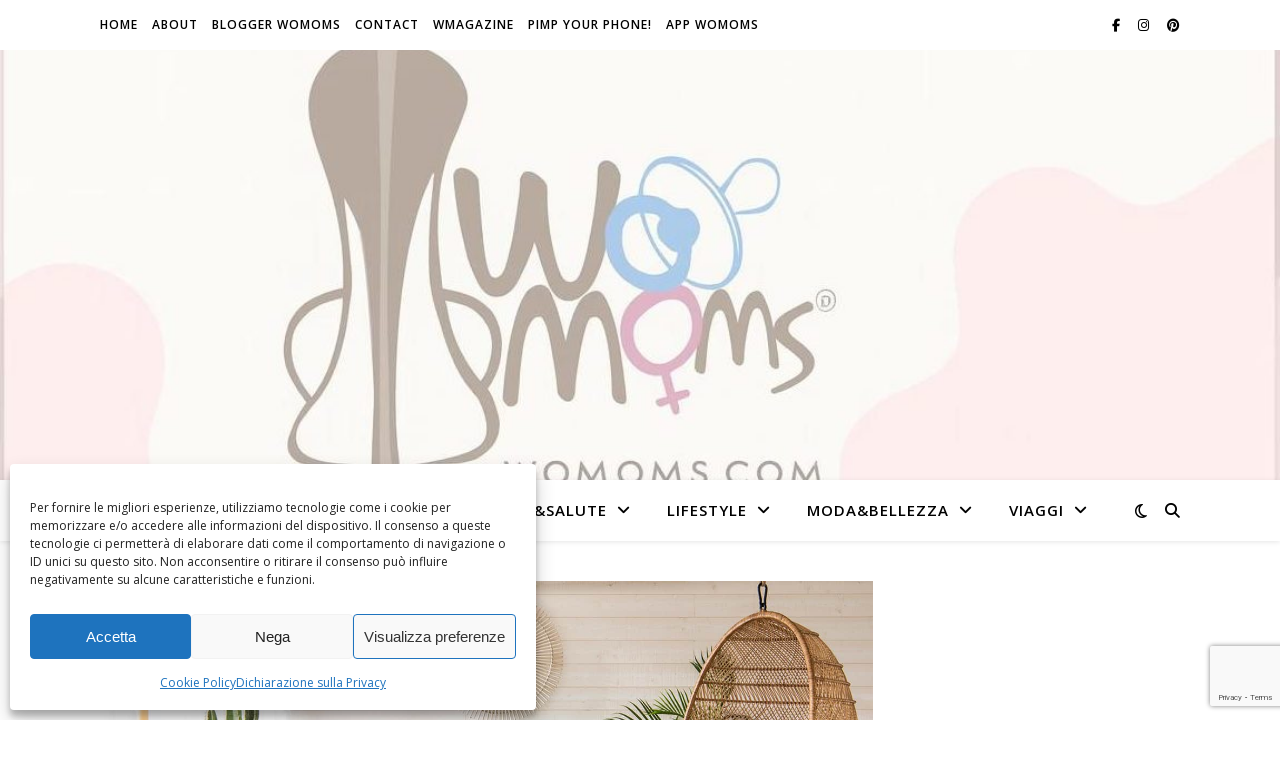

--- FILE ---
content_type: text/html; charset=utf-8
request_url: https://www.google.com/recaptcha/api2/anchor?ar=1&k=6Leog4cUAAAAABY8V88zz-gy0jCDx4SVBK6cgn_T&co=aHR0cHM6Ly93b21vbXMuY29tOjQ0Mw..&hl=en&v=PoyoqOPhxBO7pBk68S4YbpHZ&size=invisible&anchor-ms=20000&execute-ms=30000&cb=deeu16lb26t
body_size: 48598
content:
<!DOCTYPE HTML><html dir="ltr" lang="en"><head><meta http-equiv="Content-Type" content="text/html; charset=UTF-8">
<meta http-equiv="X-UA-Compatible" content="IE=edge">
<title>reCAPTCHA</title>
<style type="text/css">
/* cyrillic-ext */
@font-face {
  font-family: 'Roboto';
  font-style: normal;
  font-weight: 400;
  font-stretch: 100%;
  src: url(//fonts.gstatic.com/s/roboto/v48/KFO7CnqEu92Fr1ME7kSn66aGLdTylUAMa3GUBHMdazTgWw.woff2) format('woff2');
  unicode-range: U+0460-052F, U+1C80-1C8A, U+20B4, U+2DE0-2DFF, U+A640-A69F, U+FE2E-FE2F;
}
/* cyrillic */
@font-face {
  font-family: 'Roboto';
  font-style: normal;
  font-weight: 400;
  font-stretch: 100%;
  src: url(//fonts.gstatic.com/s/roboto/v48/KFO7CnqEu92Fr1ME7kSn66aGLdTylUAMa3iUBHMdazTgWw.woff2) format('woff2');
  unicode-range: U+0301, U+0400-045F, U+0490-0491, U+04B0-04B1, U+2116;
}
/* greek-ext */
@font-face {
  font-family: 'Roboto';
  font-style: normal;
  font-weight: 400;
  font-stretch: 100%;
  src: url(//fonts.gstatic.com/s/roboto/v48/KFO7CnqEu92Fr1ME7kSn66aGLdTylUAMa3CUBHMdazTgWw.woff2) format('woff2');
  unicode-range: U+1F00-1FFF;
}
/* greek */
@font-face {
  font-family: 'Roboto';
  font-style: normal;
  font-weight: 400;
  font-stretch: 100%;
  src: url(//fonts.gstatic.com/s/roboto/v48/KFO7CnqEu92Fr1ME7kSn66aGLdTylUAMa3-UBHMdazTgWw.woff2) format('woff2');
  unicode-range: U+0370-0377, U+037A-037F, U+0384-038A, U+038C, U+038E-03A1, U+03A3-03FF;
}
/* math */
@font-face {
  font-family: 'Roboto';
  font-style: normal;
  font-weight: 400;
  font-stretch: 100%;
  src: url(//fonts.gstatic.com/s/roboto/v48/KFO7CnqEu92Fr1ME7kSn66aGLdTylUAMawCUBHMdazTgWw.woff2) format('woff2');
  unicode-range: U+0302-0303, U+0305, U+0307-0308, U+0310, U+0312, U+0315, U+031A, U+0326-0327, U+032C, U+032F-0330, U+0332-0333, U+0338, U+033A, U+0346, U+034D, U+0391-03A1, U+03A3-03A9, U+03B1-03C9, U+03D1, U+03D5-03D6, U+03F0-03F1, U+03F4-03F5, U+2016-2017, U+2034-2038, U+203C, U+2040, U+2043, U+2047, U+2050, U+2057, U+205F, U+2070-2071, U+2074-208E, U+2090-209C, U+20D0-20DC, U+20E1, U+20E5-20EF, U+2100-2112, U+2114-2115, U+2117-2121, U+2123-214F, U+2190, U+2192, U+2194-21AE, U+21B0-21E5, U+21F1-21F2, U+21F4-2211, U+2213-2214, U+2216-22FF, U+2308-230B, U+2310, U+2319, U+231C-2321, U+2336-237A, U+237C, U+2395, U+239B-23B7, U+23D0, U+23DC-23E1, U+2474-2475, U+25AF, U+25B3, U+25B7, U+25BD, U+25C1, U+25CA, U+25CC, U+25FB, U+266D-266F, U+27C0-27FF, U+2900-2AFF, U+2B0E-2B11, U+2B30-2B4C, U+2BFE, U+3030, U+FF5B, U+FF5D, U+1D400-1D7FF, U+1EE00-1EEFF;
}
/* symbols */
@font-face {
  font-family: 'Roboto';
  font-style: normal;
  font-weight: 400;
  font-stretch: 100%;
  src: url(//fonts.gstatic.com/s/roboto/v48/KFO7CnqEu92Fr1ME7kSn66aGLdTylUAMaxKUBHMdazTgWw.woff2) format('woff2');
  unicode-range: U+0001-000C, U+000E-001F, U+007F-009F, U+20DD-20E0, U+20E2-20E4, U+2150-218F, U+2190, U+2192, U+2194-2199, U+21AF, U+21E6-21F0, U+21F3, U+2218-2219, U+2299, U+22C4-22C6, U+2300-243F, U+2440-244A, U+2460-24FF, U+25A0-27BF, U+2800-28FF, U+2921-2922, U+2981, U+29BF, U+29EB, U+2B00-2BFF, U+4DC0-4DFF, U+FFF9-FFFB, U+10140-1018E, U+10190-1019C, U+101A0, U+101D0-101FD, U+102E0-102FB, U+10E60-10E7E, U+1D2C0-1D2D3, U+1D2E0-1D37F, U+1F000-1F0FF, U+1F100-1F1AD, U+1F1E6-1F1FF, U+1F30D-1F30F, U+1F315, U+1F31C, U+1F31E, U+1F320-1F32C, U+1F336, U+1F378, U+1F37D, U+1F382, U+1F393-1F39F, U+1F3A7-1F3A8, U+1F3AC-1F3AF, U+1F3C2, U+1F3C4-1F3C6, U+1F3CA-1F3CE, U+1F3D4-1F3E0, U+1F3ED, U+1F3F1-1F3F3, U+1F3F5-1F3F7, U+1F408, U+1F415, U+1F41F, U+1F426, U+1F43F, U+1F441-1F442, U+1F444, U+1F446-1F449, U+1F44C-1F44E, U+1F453, U+1F46A, U+1F47D, U+1F4A3, U+1F4B0, U+1F4B3, U+1F4B9, U+1F4BB, U+1F4BF, U+1F4C8-1F4CB, U+1F4D6, U+1F4DA, U+1F4DF, U+1F4E3-1F4E6, U+1F4EA-1F4ED, U+1F4F7, U+1F4F9-1F4FB, U+1F4FD-1F4FE, U+1F503, U+1F507-1F50B, U+1F50D, U+1F512-1F513, U+1F53E-1F54A, U+1F54F-1F5FA, U+1F610, U+1F650-1F67F, U+1F687, U+1F68D, U+1F691, U+1F694, U+1F698, U+1F6AD, U+1F6B2, U+1F6B9-1F6BA, U+1F6BC, U+1F6C6-1F6CF, U+1F6D3-1F6D7, U+1F6E0-1F6EA, U+1F6F0-1F6F3, U+1F6F7-1F6FC, U+1F700-1F7FF, U+1F800-1F80B, U+1F810-1F847, U+1F850-1F859, U+1F860-1F887, U+1F890-1F8AD, U+1F8B0-1F8BB, U+1F8C0-1F8C1, U+1F900-1F90B, U+1F93B, U+1F946, U+1F984, U+1F996, U+1F9E9, U+1FA00-1FA6F, U+1FA70-1FA7C, U+1FA80-1FA89, U+1FA8F-1FAC6, U+1FACE-1FADC, U+1FADF-1FAE9, U+1FAF0-1FAF8, U+1FB00-1FBFF;
}
/* vietnamese */
@font-face {
  font-family: 'Roboto';
  font-style: normal;
  font-weight: 400;
  font-stretch: 100%;
  src: url(//fonts.gstatic.com/s/roboto/v48/KFO7CnqEu92Fr1ME7kSn66aGLdTylUAMa3OUBHMdazTgWw.woff2) format('woff2');
  unicode-range: U+0102-0103, U+0110-0111, U+0128-0129, U+0168-0169, U+01A0-01A1, U+01AF-01B0, U+0300-0301, U+0303-0304, U+0308-0309, U+0323, U+0329, U+1EA0-1EF9, U+20AB;
}
/* latin-ext */
@font-face {
  font-family: 'Roboto';
  font-style: normal;
  font-weight: 400;
  font-stretch: 100%;
  src: url(//fonts.gstatic.com/s/roboto/v48/KFO7CnqEu92Fr1ME7kSn66aGLdTylUAMa3KUBHMdazTgWw.woff2) format('woff2');
  unicode-range: U+0100-02BA, U+02BD-02C5, U+02C7-02CC, U+02CE-02D7, U+02DD-02FF, U+0304, U+0308, U+0329, U+1D00-1DBF, U+1E00-1E9F, U+1EF2-1EFF, U+2020, U+20A0-20AB, U+20AD-20C0, U+2113, U+2C60-2C7F, U+A720-A7FF;
}
/* latin */
@font-face {
  font-family: 'Roboto';
  font-style: normal;
  font-weight: 400;
  font-stretch: 100%;
  src: url(//fonts.gstatic.com/s/roboto/v48/KFO7CnqEu92Fr1ME7kSn66aGLdTylUAMa3yUBHMdazQ.woff2) format('woff2');
  unicode-range: U+0000-00FF, U+0131, U+0152-0153, U+02BB-02BC, U+02C6, U+02DA, U+02DC, U+0304, U+0308, U+0329, U+2000-206F, U+20AC, U+2122, U+2191, U+2193, U+2212, U+2215, U+FEFF, U+FFFD;
}
/* cyrillic-ext */
@font-face {
  font-family: 'Roboto';
  font-style: normal;
  font-weight: 500;
  font-stretch: 100%;
  src: url(//fonts.gstatic.com/s/roboto/v48/KFO7CnqEu92Fr1ME7kSn66aGLdTylUAMa3GUBHMdazTgWw.woff2) format('woff2');
  unicode-range: U+0460-052F, U+1C80-1C8A, U+20B4, U+2DE0-2DFF, U+A640-A69F, U+FE2E-FE2F;
}
/* cyrillic */
@font-face {
  font-family: 'Roboto';
  font-style: normal;
  font-weight: 500;
  font-stretch: 100%;
  src: url(//fonts.gstatic.com/s/roboto/v48/KFO7CnqEu92Fr1ME7kSn66aGLdTylUAMa3iUBHMdazTgWw.woff2) format('woff2');
  unicode-range: U+0301, U+0400-045F, U+0490-0491, U+04B0-04B1, U+2116;
}
/* greek-ext */
@font-face {
  font-family: 'Roboto';
  font-style: normal;
  font-weight: 500;
  font-stretch: 100%;
  src: url(//fonts.gstatic.com/s/roboto/v48/KFO7CnqEu92Fr1ME7kSn66aGLdTylUAMa3CUBHMdazTgWw.woff2) format('woff2');
  unicode-range: U+1F00-1FFF;
}
/* greek */
@font-face {
  font-family: 'Roboto';
  font-style: normal;
  font-weight: 500;
  font-stretch: 100%;
  src: url(//fonts.gstatic.com/s/roboto/v48/KFO7CnqEu92Fr1ME7kSn66aGLdTylUAMa3-UBHMdazTgWw.woff2) format('woff2');
  unicode-range: U+0370-0377, U+037A-037F, U+0384-038A, U+038C, U+038E-03A1, U+03A3-03FF;
}
/* math */
@font-face {
  font-family: 'Roboto';
  font-style: normal;
  font-weight: 500;
  font-stretch: 100%;
  src: url(//fonts.gstatic.com/s/roboto/v48/KFO7CnqEu92Fr1ME7kSn66aGLdTylUAMawCUBHMdazTgWw.woff2) format('woff2');
  unicode-range: U+0302-0303, U+0305, U+0307-0308, U+0310, U+0312, U+0315, U+031A, U+0326-0327, U+032C, U+032F-0330, U+0332-0333, U+0338, U+033A, U+0346, U+034D, U+0391-03A1, U+03A3-03A9, U+03B1-03C9, U+03D1, U+03D5-03D6, U+03F0-03F1, U+03F4-03F5, U+2016-2017, U+2034-2038, U+203C, U+2040, U+2043, U+2047, U+2050, U+2057, U+205F, U+2070-2071, U+2074-208E, U+2090-209C, U+20D0-20DC, U+20E1, U+20E5-20EF, U+2100-2112, U+2114-2115, U+2117-2121, U+2123-214F, U+2190, U+2192, U+2194-21AE, U+21B0-21E5, U+21F1-21F2, U+21F4-2211, U+2213-2214, U+2216-22FF, U+2308-230B, U+2310, U+2319, U+231C-2321, U+2336-237A, U+237C, U+2395, U+239B-23B7, U+23D0, U+23DC-23E1, U+2474-2475, U+25AF, U+25B3, U+25B7, U+25BD, U+25C1, U+25CA, U+25CC, U+25FB, U+266D-266F, U+27C0-27FF, U+2900-2AFF, U+2B0E-2B11, U+2B30-2B4C, U+2BFE, U+3030, U+FF5B, U+FF5D, U+1D400-1D7FF, U+1EE00-1EEFF;
}
/* symbols */
@font-face {
  font-family: 'Roboto';
  font-style: normal;
  font-weight: 500;
  font-stretch: 100%;
  src: url(//fonts.gstatic.com/s/roboto/v48/KFO7CnqEu92Fr1ME7kSn66aGLdTylUAMaxKUBHMdazTgWw.woff2) format('woff2');
  unicode-range: U+0001-000C, U+000E-001F, U+007F-009F, U+20DD-20E0, U+20E2-20E4, U+2150-218F, U+2190, U+2192, U+2194-2199, U+21AF, U+21E6-21F0, U+21F3, U+2218-2219, U+2299, U+22C4-22C6, U+2300-243F, U+2440-244A, U+2460-24FF, U+25A0-27BF, U+2800-28FF, U+2921-2922, U+2981, U+29BF, U+29EB, U+2B00-2BFF, U+4DC0-4DFF, U+FFF9-FFFB, U+10140-1018E, U+10190-1019C, U+101A0, U+101D0-101FD, U+102E0-102FB, U+10E60-10E7E, U+1D2C0-1D2D3, U+1D2E0-1D37F, U+1F000-1F0FF, U+1F100-1F1AD, U+1F1E6-1F1FF, U+1F30D-1F30F, U+1F315, U+1F31C, U+1F31E, U+1F320-1F32C, U+1F336, U+1F378, U+1F37D, U+1F382, U+1F393-1F39F, U+1F3A7-1F3A8, U+1F3AC-1F3AF, U+1F3C2, U+1F3C4-1F3C6, U+1F3CA-1F3CE, U+1F3D4-1F3E0, U+1F3ED, U+1F3F1-1F3F3, U+1F3F5-1F3F7, U+1F408, U+1F415, U+1F41F, U+1F426, U+1F43F, U+1F441-1F442, U+1F444, U+1F446-1F449, U+1F44C-1F44E, U+1F453, U+1F46A, U+1F47D, U+1F4A3, U+1F4B0, U+1F4B3, U+1F4B9, U+1F4BB, U+1F4BF, U+1F4C8-1F4CB, U+1F4D6, U+1F4DA, U+1F4DF, U+1F4E3-1F4E6, U+1F4EA-1F4ED, U+1F4F7, U+1F4F9-1F4FB, U+1F4FD-1F4FE, U+1F503, U+1F507-1F50B, U+1F50D, U+1F512-1F513, U+1F53E-1F54A, U+1F54F-1F5FA, U+1F610, U+1F650-1F67F, U+1F687, U+1F68D, U+1F691, U+1F694, U+1F698, U+1F6AD, U+1F6B2, U+1F6B9-1F6BA, U+1F6BC, U+1F6C6-1F6CF, U+1F6D3-1F6D7, U+1F6E0-1F6EA, U+1F6F0-1F6F3, U+1F6F7-1F6FC, U+1F700-1F7FF, U+1F800-1F80B, U+1F810-1F847, U+1F850-1F859, U+1F860-1F887, U+1F890-1F8AD, U+1F8B0-1F8BB, U+1F8C0-1F8C1, U+1F900-1F90B, U+1F93B, U+1F946, U+1F984, U+1F996, U+1F9E9, U+1FA00-1FA6F, U+1FA70-1FA7C, U+1FA80-1FA89, U+1FA8F-1FAC6, U+1FACE-1FADC, U+1FADF-1FAE9, U+1FAF0-1FAF8, U+1FB00-1FBFF;
}
/* vietnamese */
@font-face {
  font-family: 'Roboto';
  font-style: normal;
  font-weight: 500;
  font-stretch: 100%;
  src: url(//fonts.gstatic.com/s/roboto/v48/KFO7CnqEu92Fr1ME7kSn66aGLdTylUAMa3OUBHMdazTgWw.woff2) format('woff2');
  unicode-range: U+0102-0103, U+0110-0111, U+0128-0129, U+0168-0169, U+01A0-01A1, U+01AF-01B0, U+0300-0301, U+0303-0304, U+0308-0309, U+0323, U+0329, U+1EA0-1EF9, U+20AB;
}
/* latin-ext */
@font-face {
  font-family: 'Roboto';
  font-style: normal;
  font-weight: 500;
  font-stretch: 100%;
  src: url(//fonts.gstatic.com/s/roboto/v48/KFO7CnqEu92Fr1ME7kSn66aGLdTylUAMa3KUBHMdazTgWw.woff2) format('woff2');
  unicode-range: U+0100-02BA, U+02BD-02C5, U+02C7-02CC, U+02CE-02D7, U+02DD-02FF, U+0304, U+0308, U+0329, U+1D00-1DBF, U+1E00-1E9F, U+1EF2-1EFF, U+2020, U+20A0-20AB, U+20AD-20C0, U+2113, U+2C60-2C7F, U+A720-A7FF;
}
/* latin */
@font-face {
  font-family: 'Roboto';
  font-style: normal;
  font-weight: 500;
  font-stretch: 100%;
  src: url(//fonts.gstatic.com/s/roboto/v48/KFO7CnqEu92Fr1ME7kSn66aGLdTylUAMa3yUBHMdazQ.woff2) format('woff2');
  unicode-range: U+0000-00FF, U+0131, U+0152-0153, U+02BB-02BC, U+02C6, U+02DA, U+02DC, U+0304, U+0308, U+0329, U+2000-206F, U+20AC, U+2122, U+2191, U+2193, U+2212, U+2215, U+FEFF, U+FFFD;
}
/* cyrillic-ext */
@font-face {
  font-family: 'Roboto';
  font-style: normal;
  font-weight: 900;
  font-stretch: 100%;
  src: url(//fonts.gstatic.com/s/roboto/v48/KFO7CnqEu92Fr1ME7kSn66aGLdTylUAMa3GUBHMdazTgWw.woff2) format('woff2');
  unicode-range: U+0460-052F, U+1C80-1C8A, U+20B4, U+2DE0-2DFF, U+A640-A69F, U+FE2E-FE2F;
}
/* cyrillic */
@font-face {
  font-family: 'Roboto';
  font-style: normal;
  font-weight: 900;
  font-stretch: 100%;
  src: url(//fonts.gstatic.com/s/roboto/v48/KFO7CnqEu92Fr1ME7kSn66aGLdTylUAMa3iUBHMdazTgWw.woff2) format('woff2');
  unicode-range: U+0301, U+0400-045F, U+0490-0491, U+04B0-04B1, U+2116;
}
/* greek-ext */
@font-face {
  font-family: 'Roboto';
  font-style: normal;
  font-weight: 900;
  font-stretch: 100%;
  src: url(//fonts.gstatic.com/s/roboto/v48/KFO7CnqEu92Fr1ME7kSn66aGLdTylUAMa3CUBHMdazTgWw.woff2) format('woff2');
  unicode-range: U+1F00-1FFF;
}
/* greek */
@font-face {
  font-family: 'Roboto';
  font-style: normal;
  font-weight: 900;
  font-stretch: 100%;
  src: url(//fonts.gstatic.com/s/roboto/v48/KFO7CnqEu92Fr1ME7kSn66aGLdTylUAMa3-UBHMdazTgWw.woff2) format('woff2');
  unicode-range: U+0370-0377, U+037A-037F, U+0384-038A, U+038C, U+038E-03A1, U+03A3-03FF;
}
/* math */
@font-face {
  font-family: 'Roboto';
  font-style: normal;
  font-weight: 900;
  font-stretch: 100%;
  src: url(//fonts.gstatic.com/s/roboto/v48/KFO7CnqEu92Fr1ME7kSn66aGLdTylUAMawCUBHMdazTgWw.woff2) format('woff2');
  unicode-range: U+0302-0303, U+0305, U+0307-0308, U+0310, U+0312, U+0315, U+031A, U+0326-0327, U+032C, U+032F-0330, U+0332-0333, U+0338, U+033A, U+0346, U+034D, U+0391-03A1, U+03A3-03A9, U+03B1-03C9, U+03D1, U+03D5-03D6, U+03F0-03F1, U+03F4-03F5, U+2016-2017, U+2034-2038, U+203C, U+2040, U+2043, U+2047, U+2050, U+2057, U+205F, U+2070-2071, U+2074-208E, U+2090-209C, U+20D0-20DC, U+20E1, U+20E5-20EF, U+2100-2112, U+2114-2115, U+2117-2121, U+2123-214F, U+2190, U+2192, U+2194-21AE, U+21B0-21E5, U+21F1-21F2, U+21F4-2211, U+2213-2214, U+2216-22FF, U+2308-230B, U+2310, U+2319, U+231C-2321, U+2336-237A, U+237C, U+2395, U+239B-23B7, U+23D0, U+23DC-23E1, U+2474-2475, U+25AF, U+25B3, U+25B7, U+25BD, U+25C1, U+25CA, U+25CC, U+25FB, U+266D-266F, U+27C0-27FF, U+2900-2AFF, U+2B0E-2B11, U+2B30-2B4C, U+2BFE, U+3030, U+FF5B, U+FF5D, U+1D400-1D7FF, U+1EE00-1EEFF;
}
/* symbols */
@font-face {
  font-family: 'Roboto';
  font-style: normal;
  font-weight: 900;
  font-stretch: 100%;
  src: url(//fonts.gstatic.com/s/roboto/v48/KFO7CnqEu92Fr1ME7kSn66aGLdTylUAMaxKUBHMdazTgWw.woff2) format('woff2');
  unicode-range: U+0001-000C, U+000E-001F, U+007F-009F, U+20DD-20E0, U+20E2-20E4, U+2150-218F, U+2190, U+2192, U+2194-2199, U+21AF, U+21E6-21F0, U+21F3, U+2218-2219, U+2299, U+22C4-22C6, U+2300-243F, U+2440-244A, U+2460-24FF, U+25A0-27BF, U+2800-28FF, U+2921-2922, U+2981, U+29BF, U+29EB, U+2B00-2BFF, U+4DC0-4DFF, U+FFF9-FFFB, U+10140-1018E, U+10190-1019C, U+101A0, U+101D0-101FD, U+102E0-102FB, U+10E60-10E7E, U+1D2C0-1D2D3, U+1D2E0-1D37F, U+1F000-1F0FF, U+1F100-1F1AD, U+1F1E6-1F1FF, U+1F30D-1F30F, U+1F315, U+1F31C, U+1F31E, U+1F320-1F32C, U+1F336, U+1F378, U+1F37D, U+1F382, U+1F393-1F39F, U+1F3A7-1F3A8, U+1F3AC-1F3AF, U+1F3C2, U+1F3C4-1F3C6, U+1F3CA-1F3CE, U+1F3D4-1F3E0, U+1F3ED, U+1F3F1-1F3F3, U+1F3F5-1F3F7, U+1F408, U+1F415, U+1F41F, U+1F426, U+1F43F, U+1F441-1F442, U+1F444, U+1F446-1F449, U+1F44C-1F44E, U+1F453, U+1F46A, U+1F47D, U+1F4A3, U+1F4B0, U+1F4B3, U+1F4B9, U+1F4BB, U+1F4BF, U+1F4C8-1F4CB, U+1F4D6, U+1F4DA, U+1F4DF, U+1F4E3-1F4E6, U+1F4EA-1F4ED, U+1F4F7, U+1F4F9-1F4FB, U+1F4FD-1F4FE, U+1F503, U+1F507-1F50B, U+1F50D, U+1F512-1F513, U+1F53E-1F54A, U+1F54F-1F5FA, U+1F610, U+1F650-1F67F, U+1F687, U+1F68D, U+1F691, U+1F694, U+1F698, U+1F6AD, U+1F6B2, U+1F6B9-1F6BA, U+1F6BC, U+1F6C6-1F6CF, U+1F6D3-1F6D7, U+1F6E0-1F6EA, U+1F6F0-1F6F3, U+1F6F7-1F6FC, U+1F700-1F7FF, U+1F800-1F80B, U+1F810-1F847, U+1F850-1F859, U+1F860-1F887, U+1F890-1F8AD, U+1F8B0-1F8BB, U+1F8C0-1F8C1, U+1F900-1F90B, U+1F93B, U+1F946, U+1F984, U+1F996, U+1F9E9, U+1FA00-1FA6F, U+1FA70-1FA7C, U+1FA80-1FA89, U+1FA8F-1FAC6, U+1FACE-1FADC, U+1FADF-1FAE9, U+1FAF0-1FAF8, U+1FB00-1FBFF;
}
/* vietnamese */
@font-face {
  font-family: 'Roboto';
  font-style: normal;
  font-weight: 900;
  font-stretch: 100%;
  src: url(//fonts.gstatic.com/s/roboto/v48/KFO7CnqEu92Fr1ME7kSn66aGLdTylUAMa3OUBHMdazTgWw.woff2) format('woff2');
  unicode-range: U+0102-0103, U+0110-0111, U+0128-0129, U+0168-0169, U+01A0-01A1, U+01AF-01B0, U+0300-0301, U+0303-0304, U+0308-0309, U+0323, U+0329, U+1EA0-1EF9, U+20AB;
}
/* latin-ext */
@font-face {
  font-family: 'Roboto';
  font-style: normal;
  font-weight: 900;
  font-stretch: 100%;
  src: url(//fonts.gstatic.com/s/roboto/v48/KFO7CnqEu92Fr1ME7kSn66aGLdTylUAMa3KUBHMdazTgWw.woff2) format('woff2');
  unicode-range: U+0100-02BA, U+02BD-02C5, U+02C7-02CC, U+02CE-02D7, U+02DD-02FF, U+0304, U+0308, U+0329, U+1D00-1DBF, U+1E00-1E9F, U+1EF2-1EFF, U+2020, U+20A0-20AB, U+20AD-20C0, U+2113, U+2C60-2C7F, U+A720-A7FF;
}
/* latin */
@font-face {
  font-family: 'Roboto';
  font-style: normal;
  font-weight: 900;
  font-stretch: 100%;
  src: url(//fonts.gstatic.com/s/roboto/v48/KFO7CnqEu92Fr1ME7kSn66aGLdTylUAMa3yUBHMdazQ.woff2) format('woff2');
  unicode-range: U+0000-00FF, U+0131, U+0152-0153, U+02BB-02BC, U+02C6, U+02DA, U+02DC, U+0304, U+0308, U+0329, U+2000-206F, U+20AC, U+2122, U+2191, U+2193, U+2212, U+2215, U+FEFF, U+FFFD;
}

</style>
<link rel="stylesheet" type="text/css" href="https://www.gstatic.com/recaptcha/releases/PoyoqOPhxBO7pBk68S4YbpHZ/styles__ltr.css">
<script nonce="bQ-jlFtUalrFERfjXaSZNA" type="text/javascript">window['__recaptcha_api'] = 'https://www.google.com/recaptcha/api2/';</script>
<script type="text/javascript" src="https://www.gstatic.com/recaptcha/releases/PoyoqOPhxBO7pBk68S4YbpHZ/recaptcha__en.js" nonce="bQ-jlFtUalrFERfjXaSZNA">
      
    </script></head>
<body><div id="rc-anchor-alert" class="rc-anchor-alert"></div>
<input type="hidden" id="recaptcha-token" value="[base64]">
<script type="text/javascript" nonce="bQ-jlFtUalrFERfjXaSZNA">
      recaptcha.anchor.Main.init("[\x22ainput\x22,[\x22bgdata\x22,\x22\x22,\[base64]/[base64]/UltIKytdPWE6KGE8MjA0OD9SW0grK109YT4+NnwxOTI6KChhJjY0NTEyKT09NTUyOTYmJnErMTxoLmxlbmd0aCYmKGguY2hhckNvZGVBdChxKzEpJjY0NTEyKT09NTYzMjA/[base64]/MjU1OlI/[base64]/[base64]/[base64]/[base64]/[base64]/[base64]/[base64]/[base64]/[base64]/[base64]\x22,\[base64]\\u003d\\u003d\x22,\x22QylxwrFaw5NUAsKbasKAdTYuIAHDvsKyZhkTwrURw6VTEsORXlUywonDox90w7vCtXZgwq/CpMK3UBNSYXkCKz4hwpzDpMORwoJYwrzDtEjDn8KsAcKJNl3DnsK6ZMKewpLCvAPCocOkTcKoQmrCjSDDpMO9KjPClBXDrcKJW8KQA0shb2JXKE/CjsKTw5sMwoFiMDJ1w6fCj8Ktw4jDs8K+w77CtjEtF8O1IQnDuiJZw4/Cu8O7UsONwrXDtxDDgcK+wrpmEcKcwoPDscOpQCYMZcKww4vConc8c1xkw5nDnMKOw4Mbfy3Cv8KCw43DuMK4wozCvi8Iw5JMw67DkzLDosO4bE5xOmEow6VaccKKw79qcFXDvcKMwonDtVA7EcKcHMKfw7UHw7Z3CcK2PV7DiCIBYcOAw5tewo0TSG14wpMhb03Coj/DicKCw5VvOMK5enbDn8Oyw4PCjC/CqcO+w5DCjcOvS8OCM1fCpMKYw6jCnBc5Z3vDsVTDvCPDs8KGZkV5esKtIsOZEGA4DD0Qw6pLQiXCm2RIPWNNGsOqQyvCqMOQwoHDjiUzEMOdQiTCvRTDpcKbPWZUwqR1OV/Cn2Q9w5PDggjDg8KFcTvCpMOgw64iEMORFcOibGTCpCMAwr3DlAfCrcKyw5nDkMKoMFd/[base64]/DqcKCA0VFfcOzOMKNwr/CuD/ChDE/KnNYwrfChUXDinzDnX5EFQVAw4jCu1HDocOrw7oxw5pFZWd6w5MsDW1QCsORw50bw5sBw6NXwoTDvMKbw7XDqgbDsAbDvMKWZE1xXnLCqcOSwr/CukXDlzNccCjDj8O7YsOiw7JseMKqw6vDoMKGBMKrcMORwrA2w4xPw7lcwqPChmHCllocXsKRw5Ndw5gJJHBvwpwswo/DmMK+w6PDoVF6bMKJw5fCqWFvwq7Do8O5a8OBUnXCrBXDjCvCjcKbTk/DicOIaMORw6F/[base64]/G8OQw6vDpcO4wrEBwoHDnMOSFhwYw6/Dpls2aDPCtMOHasObdywEbMKhO8KZEX0ew4spL2LCrSnDnnvCvMKrJcO5N8KTw6dIUGRDw7EJEsKqRTsQZQbCn8OEw4cBLE5JwoxQwrjDsxPDiMOxw73DoWAOAD8aeXI4w6FtwpZ1w6MmBcOQY8OTIsKHa2YwBT/CnVUyQcOHUDk/wo3CjCVMwqDDr07CumHChMKkwo/CisO9DMOXYcKaHE7Dhi3ClsOiw6jDu8KSHjrCiMKsfsK9wqnDhgfDhMKDR8KOFmRdTiIwVcKmwqXCmHvCn8O0NMOgw5zCghLDpsOVwpMTw4Iaw59TEcK3BAnDhcKPw7vCpMOrw7gGw4c6OkbCjGIiHsO/w5vCh1TDtMOuT8OQQsKjw7B6w4PDsQ/DiGYCQsOzWcKUMEpHKsKEScOOwrQhGMO4dEXDpMKzw6PDocKSQEfDu38lEsKYM2rCjcOUw6Mzwqs+OylaG8KyPcOow5fCucOvwrTCiMOmwo7CvmbDicKtw7AYMATCnFPCkcKBc8KMw4zDqGdgw43DkSotwp7Cv1HDoiU/QMOvwqIIw7Fbw7/CqsOtw7LCkXV6cw7DhsOnQBhkJ8OYw4cETF/CtsKYw6PDsEBUwrZvZ0dAwoQQw4XDusKWwpsLw5fCpMOpwp4ywqwaw6ocJl3Dj0lGPjUew5cbX29rO8K7wr/CpiNXclMTw7LDh8OFCxsiWn4KwrHDucKhw6TCp8KLw7E4wqHDv8OhwqtbXsKkw5/DvMK9wo7Co1Rxw6TCqsKAY8ODDMKZw7zDlcOubMOlXGMEYDLDowIJw4YhwpzDnk/DjWjCrsOyw5TCvw/CsMORXB7DjRRBwqY6NsOKAV3DqEHColhHAMOWLzvCqU9Yw4/CkjcXw57CvgfDjlt0wqF+cQB5wowZwqJZey/[base64]/Om1ow5t4TsKseEzDuFjDmlFaZUHDuMKywpZicErCn3rDhU/Dp8ODAcOPfsOawqVyK8K3a8Kpw7wJwp/DoCNWwpAuQ8Oxwo/DmcOxZcO6V8O4TCjCiMKtQsOmw49pw71CGUo7T8KYwqbCiEPCpUPDv0bDtsO4woFPwoBbwqjCklFDJV9Tw5VvfBrCvC0mYj/CiS/[base64]/[base64]/Ds8KfHnNdw77CvsOgw6TCnx/DqsKGRMORwoNFwqQZeB1aRcKcw6HDsMOYwoLDmMKMO8OSYAvCpxNYwr3CvMO3NMKywrNJwo9eIMOrw71/AV7ChcOyw6tjSsKBNxDCq8OXWwQKdF47f33CpDlxKkDDjsKQDH1UY8OATcKvw7/CpTLDs8OOw6g6w5/[base64]/Dr8O+w55KBQZBw6vDoBo/wo84AgrDgsOMw6fCp25Bw5BSwpzComnDtANuw5zDijLDgcKew6MaSsK2wprDin7ClkTDh8K4wqUPUEdCw7ICwrMKQ8OcCcObwpjCrQTCg0/CncKGRgJfaMKJwoTCgsOjwobDicKECBA6ai7DinDDrMKTB1NRYcOrW8OQw5LDmMOyEcKaw6QnTMKNwr9jM8OMw6XDpy94w43DmsKaT8Ozw5Eawoo+w73DhcOPccK/wqdsw7HDisO6J1HDplVTw4bCs8OfQyDDgjjCo8KbecOtIjrDrcKIbcOZITMPw6oUG8K+aVd/[base64]/RMObOFoRSnsCw7TDjjXDkkFpSzXDhMOkScKLw44sw4IEOsKewqfDoQfDihJdw74EWsOwdsKpw6nCpEtdwod/dgrDnsOxw4XDmEDDu8OuwqVZwrANFFPCgkwvbwLCk3LCoMKzGsOSLcKEwrnCpMO7w4YsMsOHwpRkYETDhcKnOBTCug5AKmLDscOew4vDiMOIwrdjwpjCq8KGw7xtw5Rsw7YTw7/[base64]/I8K6VSYKGULCqg5gwpwRZGLDnsKjSMO1VsKHwopbwpvClAV3w4zCo8K+QsOlCgrDqsKBw6JhUQvDj8KqGl8gw7VWRsOAw6UTw4jChhvCpxrCgRXDosOjI8KfwpHCsiPDjMKpwp7DiFhZL8KFKsKJw4bDmHPDm8KOS8K2w5HChsKaCHtXw4/[base64]/[base64]/Cm8OkfEY2LsK4wpI5w4cIw4fDk8KqIhXDukJFXcOfWAPCjcKGOTzDi8O7G8Kew4V5wrfDgxDDtGvCvBLCpHLCt17CocKBGiJWw5RCw6AdB8KLZcKWGxJqIB7Cq27DjwvDoCzDpSzDqsKYwp5dwpPCvsKuDnjDpjXDkcKwCTHCmWrDpcKuw7s/[base64]/DucOOw5BeOz3Cq8OBw5kxdWDDj8OFBEopwpIlJ2IBC8Kqw4/[base64]/CgxLClcOLLcOkw45iJmpEwpjClQ14fh/DkxkNTQYbw74sw4PDpMOww5UgOTsfFzknwpDDmB7Cl0krOcK/[base64]/b8Kew5rCjHzDp8KiBcOuIX3DqjnDn8K+w6DCswY2VcOLw5t+OH5uIUzCskwgeMK7w4R6w5scbWDDlX7Cs044wohtw7fDtcOOwojDn8KwfX9VwqxESMKSTwszAwDDklRCbhdLwqMwZXduWFIhXltNJD4Uw7ZDGFvCo8OAW8OrwrzDuS/[base64]/Cp8OWCC/[base64]/w74SW8OAFR95wrFKVxTDj8OgasOiw6/DqVTDowg8w6d3IMOpwrPCmGtUXcOCw5dUIsOiwqlzw7DCvsKODSfCpcKsZEHDrmgxw4EyQsKxXsO5LcKDwqcYw7TCsQp7w4YYw4clwpwPwrNHfMKSCkZawodJwqNYKSLCicO1w5TChw4Pw44aYsO2w7XDvMKoGB1Nw7DCpmLCqT/CqMKLVhgcwp3Ctmo5w7TCslh3TVPCrsOAwqYww4jCi8OLwoF6wpUaO8O/[base64]/[base64]/KcOcwoLCi8Kuwp9Rw5TDqMKKKAXCmcOBw45aw57Ct0PChsONPhvChsK9w5tww6VYwrLCnMKtwqc5w7zCsAfDhMK4wpFJFDbCqcKXR1bDmEQ5Lh7Ck8OkDsOhTMOjw4UmWcOHw7MrTXUleB/CjS51QlIFwqBUdHZMDxwqTWI3w5Uaw4kjwro8wrXCuD84w4k4w610Y8O2w58eUcK8FcOGw5xdw7FfaXJpwqMqKMK0w4JCw5nDiW1sw41GWcKqXgtAwqbCnMObf8Oiw7MkAAEHF8K4d3/Dmwcsw7DDjcKhMW7CvUfCm8OrOMOpC8Kre8K1woDCqXxkwocawrPCvWvCkMOQTMOuwp7DnsKtw4U1wppGw7c6MTbCnsK/NsKAVcOnTHzDiUnDvsOMw5fCtVxMwqd9wpHCusOrwqxAw7LDp8KGQsO2RsKPMMOfbHTDk19fwqbDjWtpfTvCoMOkem1EGMOjN8K1w7NNaHvCl8KOPcOANhnDpVrDjcK1w7/CtEBdwrgnwoFyw7DDig3ChsK0Mx46wqwwwr7Du8OcwqnDi8OEwpd0woPClsKCw4zCk8KQwp7DjiTCo1RmHjA7wovDncOOw7MGEGcSXkXCmCAYHsKIw5chw6rChsK7w7LDu8Oaw5scw5UrVMOnwpMyw4xDL8OAwpzChl/CtcKBw5PCrMOvN8KQVMO7wo5YZMOrVsOHaVfCpMKQw4vDkh3CnsKQwqUXwp7Cv8K7wovCqzBawrLDnMOLOMOnRcO9BcOYBMOiw4F1wp7CiMOowpvCoMKEw7XCk8O3ZcKJwpU8wpJaFsKIw6cJwqPDijwtangpwqd2wopyMAdXB8OkwrzCkMK/w5rCijHDph42d8OQdcOXE8Oyw5nCp8KFWCbDvXdMGznCoMOqasOAfGY/dcKsExLChcKDHcKiwonDscO1JcKtw4TDn0jDtC3CnnnCrsO8w6PDtsKEYG8KRyhUMzDDh8Obw5HCr8OXwr7DvcKFHcKHTC0xIWspwrofVcO9KSXDgcKXwogRw6LDhAMGwp/CgsOsw4rCpCrCjMK4w6HDlMKuwrdWwrk/L8K/wpzCi8K9YsK8a8Kpw6rCk8KgZ0DCpjDDvh3CvsOTw5RLBVtbBsOmwrhxBMODwq7DvsOoTC7DncO/[base64]/O8KzGkbCp0sfwogZIWXDvQzChVTCjWHDmcKGw5rCnsOzwoLCigLDkzfDqMOHwqdXEsKzwoAVw7HCihB4wo50WC7DpgLCm8OUw7wHJF7CghPDnMKiY0LDlVY+AXMuwqscCcKWw4/Ci8OGQMKoNBRbbwYQwoJKw5fDpsO8AH83bsOpw6kDw7R/Q2koDnPDrMKxfAwIbBnDgcOnw4nCgH7CjsOEUBtoPAnDjsObKjnCtcOvw6jDvAnDrQkycsO1wpRxw5XDtX4fwqHDhxJFcsO8w4lTw4hrw49zMMKzcMKgLsOPf8Orwo5Zw6B2wotTVMO7L8K/[base64]/Di2XDug7CosO5w55fK8Ksd8O3woXDnA3Dqyh0wqHChcKSS8Ksw4HDv8ODw6N7GcOww7HDvcONNcKKwotRdsKtTQHDicK9w6jCmj1Bw6DDrsKKYHTDsH7CocK0w4Zrwpk1FsKBw7ZafMO1PT/DnMKgFjPCiG3DmSV1csOIRkfDj07Ci2rCkznCt1DCiSAvHcKPQMK4w5PDncKNwqHDpADDomXDuE/ClMKVwpkeLjHDpSHCjjfChcKCBMOQw6hiwokPW8KCbkUtw4RUegpUwqHCosO7A8OcGhXCuEnCh8O2w7PCiAJIw4TDqCvDlE51IwvDiTclfx/[base64]/Cv8KxBzbCkn9wwql2dh0YwpTDm8KSIcKYLD7DvcKTRMOBw6DDisKccsKUw5LCiMKzw6tqw6ZIDsO/w4twwpEZAWNiQUhqPcK/amzDusKfS8K/YcKawr5Uw6F5Zl8iYMOUw5HDnjkzN8KPw6TCrMODwq3DiyAqwq3DjGNlwpsew41zw4/DpsO1wpAtWcK+IQ0QVgbCnypqw4wHeF5ow4rDjMKMw4nCnEwGw5fCncOsGinCh8OWw4PDpcOBwoPDrnTDoMK5ScO2H8KVwpHCq8KGw4rCvMKBw7LCrsK6wrFETA8xw4vDsH/CqjhrTcKNOMKdwp/[base64]/DvRZOYsO1BkvCt8OcLnHCt8O1OC97woRMw4Y+c8Ksw4nCo8O1AMOycA8rw6PDgsOSw7tdHsKywrwZw4HDhiJxcsOdVRzCk8O3dw7CkUzCiXfDvMK/[base64]/DqhR8w5HCkcKMezpAw6VjesOPQsOuw5ZRG8KxIUlxHXVTwpU+STzCgzDDoMOrelfDrcOewp7DhMKmHz4Jw7jCq8OXw5bCkl7CpgAuczNrO8OwBMO5D8K7fMKpwpEUwqHClMODKsKTUjjDvgsrwosxbsKUwoPDmcKdwpYmwrxaAS7Cmn/CngHDgmjCgxhMwoEKBRw0KCdgw7s9Y8KhwqHDgnjCv8O0LmTDqyjCoi3CsFNQTmA0XQcew6BnBsKHdsOgw4ZiS2zCocO5w6XDkD3CkMO+UxltKTHDvcK7w4sVw6YSwoXDqWlhZMKINMKeQlnCvCkwwqXDtsOawo8xw71mYMOKw7Zpw5AiwpM5UsKtw6/DisKMKsOQUkjCpjZ+wrXCohLDgcKCw7AbOMKBw7vCuSUsAVbDiR95D2DDvGNnw7vCtMOfw5RPHjcyLsOAwoPDm8OoVcK3w5x2wr8sbcOUwoMKH8KyChFmL0YYw5HCqcOowofCiMOQCUYhwoUtdMKXTxDDlk/ChcKWw406MXNnwpNow4QqD8OBDcK+w69hXS99dSzDl8KLZMKKJcKODsOqwqAmwrtTw5vCksKLw4lPOGDCssOMwowHfjHCucO6wrLDisKpwrdZw6ZWdE/CuDjCjzrCo8Ohw73CulUZWsKywqDDm1hfcGjCl3l2wpBIG8OZA1dINW3CsHcewpF9wrPDgDDDt2dVwoRgJkbColzCscKPw69UdCLDh8KywozDucOiwo8VBMOZdnXCi8OLO1A6w6YLbERcTcOYJMKyN1/CiBwVUEnCtFNUwpJlOzvChcKiAMO5wpzDjkrCrMKzw7zCvMKTZkQTwr/Cj8KNwqtgwrlvXMKNFcOyc8O7w4BHwo/[base64]/DosKgw44OScOIwqTDsW3Ct0jChBxyXcOfV8OafcOFIw0rQVVCwrkmwrTDkwIhNcOCwrbCv8KMwqEACMO3NsKKw54cw7oUNcKqw7jDqzPDoQvCi8ObWwnCtsKxKsK8wq/CoH8aHEvCri3CvsO9w4RyIcOdMMK0wqgyw41Rd2TDsMOVF8K6AV91w4HDpmhkw7QkdXzCnzxVw6JawptNw5kXZivCgA7ChcOTw7rCpMOvw4vCgn/Cm8OIwrxNwohnw6NvVcK2esKKRcKQbGfCpMO5w5PDq0XCncKNwrwCw7bCnkjCnMKYwpnDicO9wqnDh8OsdsKDd8OZYV93woUyw70pVlHDkQ/Dmk/Cm8K6w4IYU8KtC0YTwpw4GsOKHy0Pw4bCgcKbw4LCkMKOw70wScOgwrLDnx/Ck8KMeMOPbGvCrcO0LGfDssKuwrppwoPCrMOBwoVRGyPCjcKkFT06w7zCkxZew67DgxxXXysqw5d5wqlIUsOWLlvCvgzDrsOXwpbCsgFlw6bDpcK+w5vCsMO3TsOgH0LCqcKVwobCs8O6w4JGwpvCrT9GV1F0w7rDjcKaOQsYJsKlwqoaa2/ClsOBKHbCpBtBwpMhwqldwoFJUhlow5HDs8KwUybDhRExw73CnR1rScKDw7bCnsK3wptKw61Pf8O3AE7CuzrDrE0UEMKYwp4Aw4fDmBs8w6h1RcKgw7zCpcKuGyXDrFRHwrTCtUtAwpZpZnvDgT3DmcKmwoDCgGzCojrDiRFYeMK9wqzCuMK2w5vCuXAJw47DusO2ch/CmcOSw57Cq8OGfBcTwqrCuioVM3UIw4fDncO2wo/Cr1xqNW/DlzHDiMKZHcKtF2djw4PDi8K9BMK2wrNmw7hNw47CiUDClkoYMybDvMKcXcKQw6Urw5jDlSbCgGlMw5bDv07CkMOfe0QKJVFdQhbCkGc4w6/ClFjDv8ONwqnDmSnDkMOQXMKkwrjChsOjPMOeBj3DlQ5xJsOFWh/DocOwQcOfIsOyw4nDn8KPwpINwrLCmmfCoDN5S31tY2TDsBrDusO+QcKTwr3CtsKcw6bCucOwwosodWZLYUdwaiRea8O2w5LCtB/DvH0GwpVdw4nDl8K3w7Y5w63CkcKCKitAw6dSXMK1T3/CpMO9BsOofjcTwqvDgzbDksO9S28SQsOqw7fDogg9wofDusO6w7BZw6fColt9PMKbc8OtPETDi8KqUWpewpgXecO7L3TDul1awrInwrYVwqNEACjDrzDDiV/[base64]/EcKjwrM7w4/[base64]/DozElw4FEwpHDu1DDs8K8d8OYwo/CqcKUw6czEAXCiCxiwpxSwr9QwoN2w4pOIcKlPxrCssOOw6HCmsK8VEwUwr1PZD1Ewo/Dhl7CnGQTf8OWTn/[base64]/Cl8KcUMKIfsOHAA8ww5PCsMOvWyrDl8KjAh/CucKeWsOJwq8+YGDCj8KCwqLDkcOSdsKrw6c+w7JPAi8+ElBHw4TCvsOPX35QG8OSw7LCp8O3w6RHw57DpxpPAcK3wphPNRzClMKZwqDDgHjDhl/[base64]/U0jCjiVOF1w5wqTDhQw1w6TDn8Kew4gQe3xdwrrDs8OnbyvChMKGJ8OnJD7DskU9CRPDncOfRUBGYsKfLk/CvcK2J8KjflDDgTMHwo7Dj8OUHsOPwpjDjQLCrsK2ZnTCiHF1w5JSwqofwq92ccOSBWYVcjIGw5QgNDPDk8KwQsOewrfDtsKpwoISOQDDjQLDg3liWiXDqMODOsKCwoUpXMKWHsKJScK6w4UHSw0MbVnCo8Kxw6w4wpnCh8KIwo4Fwrp/w6NNLcOsw6gieMOgwpIZWzLDgxVtc2vCvWPDk1sEw7DDiiDDqsKswonClB0IEMKySlxKQ8KjR8K5wpDDlMOnw6QWw4zCjMOtbhDDlGdVwqLDqi0kRcKBw4BBw7/[base64]/dRnCoFfDiHPDiDfDlMOmwrrDicOjwpNaAcOxACB8XHECDx7CsULChTTCkFjDlk4fAMK/PcK6wqXChjvDgXDDlsK7YhXDlMKMP8KYw4nDocKcVMK6GMK0wpgzB2sVw5HDmlnCvsKXw4TCsQrDpXDDgwMbw6fCi8OEw5YOdcKAw7TCkRDDisOIEDbDk8O5woIOYiZ3FcKmHmdAw5tGUcOnwo/[base64]/[base64]/w7BsQF5IwoZkAsO2b8OQwq/[base64]/CkcK8w5/CkcKTwochwo3DjcOHwq3CrU/[base64]/Co8OXwr/CiMOhV2YxPwzCpBdeNMO9wrLDjSvDiRrDjjTCucOuwqkIHCXCpFnCqMK3asOqw6Y+wq0qw5TCocOjwqoyQX/CqzJCbA09wpHCisKHU8KKwpLClxoKwpgBMGTDj8O8AcK8AcKRZMKOw4/Ci29QwrrCkMK0wq1Fw5bCqV3DscKTbsO8wrhQwrfCliHDgUVMYj3CnMKMw5B4TUfCoEjDi8KpXxnDtCclPD7DrX7DgMOPw58/[base64]/w4DDhQbCs2PDhMO3BBzDqzrCs8OcLsKNwp/Cv8O7w40sw6fDgHTCqGwtbkgew6PDpCDDhMKnw73CocKKUMOSwqQXNixVwpw0OnxYEhZRBMO8FxjDu8KNZCpfwpYbw6/CnsKbbcKmMR3Cpx8Sw6sFKS3DrVwBBcOSw7bDjTTCn2M/B8OQWDsswqvDo2Jfw6pwYMOvw7vCp8OmecKAw5LDgg/DnG5Wwro0wrDDu8KowpZoM8Ofw4/DscKWwpFrKsKQCcOcFW7Dow/DtcOWwqNZEMOYa8K/w6wILcKaw73CkVgIw4PDqyLDjSc0DS17woMreMKSw7TDp07Di8Oiw5DCjiwpLsOmbsKHPnHDvR/CjhAnBSLDvGF5PsKBAgzDvMOKwpBTCnPCok/DoRPCt8OPNMKHPsKEw6bDssKCwqgtU19qwrXCr8OOGMO/Ijo8w5dNw7/[base64]/DuXhawo1VdmAICzDCnxLDiSPCi8ONw7IIw6LDhMKAw7RYLj8ceMOewqrCqgjDv0PCl8O6IcObw5DCqX/DpsK5BcKpwp8xIhl5e8Kaw4sPDh3DicK/B8KOwp3Co0g7bH3CtiEdw78bw5zDlFXCtDYGw7rDl8KYw7dEwpXCu29EeMOPKR4pw4B3N8KAUh3DhcKGQgHDkU0fwrQ5ZMO8fMK3w6dubsOdS2LDoXxvwpQxw6hudC53QsKaQMODwpF1ZcOZH8O5fgZ3woTDt0HCksK7wpETDj4dMTQ/w5PCjcOTwpbCo8KyTFPDv2FPfMKXw4pQJMO4w7DDoTkww6XCksKiKDl6wo0BCMOGKMK+w4VxDhHCqmtCQMKpCVXCjcK8JsKIQVrCg3bDtcOtYVMFw75Bwp3DmzXCi03CqG/[base64]/CqV1dVGNCRMOYQ8KHw79aG8OSw4rClFFrwpvCuMOhw7TCgcKwwqPDrsOWMMK/B8Kkw5ZMDsO2w7ZWEcKhw5/CmsKIPsOiw5AlfsKEw5Fmw4fDlsKKBMKVWkXCqysVTMKkwp8Nw719w5xfw590w7jCsSJ6BcKMCMO9w5o5w4/DiMKIB8OJbgjDmcK/[base64]/[base64]/DmVrDohTCinhrwpLDqz/Do1cdw4lPw4XDiXXDlsKnwrMKFmozCcKww6nDusOgw4jDgMO1wp/[base64]/Y8KAwptobcODw7HDmVXDgzd5ecOWOzjCv8O0wo/DicKwwqfDvHNafg4aQiBxNMKTw55ibyfDusKfGsOeQT3CqBDCviPCgsO+w7HChjLDtcKcwo3CrcOhE8ORZ8OrLW3ChGE8ZcK3w4/DlMKfwrLDocKfw6Ndwq93wo/ClMOuG8Knwq/CnBPCrMOdcQ7DrcOYwp1APi7Cu8O5J8KxH8OEwqDCrcK/PRPCqW7DpcOdw5Nhw4lawo5pIxkffkRQw57CmkPDlg1UEy9owpBwdx4IQsOBZn4KwrcIIX0Owo4BKMKsfMKbIyDDomvCicOQwrzDmBrCjMOXGkkgRm/DjMKJw5LDjcO7HsOnHsKPw4vCuWDCucKpCmPCt8KkPMO9wrjDv8OITB3DhBvDllHDncOxBsOfacOXaMOKwogkFcOzwqnChMO/[base64]/DlBFRw4huworCpAxHa8OAwrTDo8OlHsKYwp3Dk8K9d8O0wpbCgSRTQk8RXi7Du8Oyw6h/EcOxDwIIw7/DsWXCoizDknc8RMOFw7wcWMK/wq8yw7LDqcOpFTzDoMK9cm7CuWnCtMKbCsOFw7/[base64]/Dk0fDp8K6wo/Cg8K8wpE+wqfCgwDCqA/CoC/CqsOww5/CtMOSwp0vwokMDhdxP3l/[base64]/Cji/DixrCnsKLwo/CmsObdMO0wp3DlsORX3fCkFnDum/DpcOawoRcwrXDijE+w7R8wrpqSMKpwrrCkSfDucKmLMKAMBxYL8KQHSvCj8OODyN2KsKbJsKYw4New4/CpxRlPMO4wqkpcX3DrsKiw7LCgMK5wrsgw7XCnEcTSsK2w4hoSz/[base64]/[base64]/DiQ/[base64]/CgDvDrkbCsMKdOAfDn8OSw5bCtw0fccOxwq87EE4TfcOtw4HDrxPDsVlLwohLSsKpYBpPwoDDksORR3sdXyDDtcKPD1bCmi/CisK9McOBCyEdw50IYsOew7bCrxdIfMOzPcKnbVHDoMOYw4kow6PDgSTDvcKiwplEUXVFwpDDm8K8wooyw7BLA8O/cxdXwpjDn8KaNEnDsA/Cv11qEsKQw4hqIsOjWWVww7fDmhxCU8K3S8Oow6DDgMOUPcKjwq/DomrCjMOBBEVYaj9hWnXDrS7DqMKeGMKaBcO2Vl/[base64]/w6XDizLClsOMwr3Cu8OpMxDCrDonWMORESLCksOkOcKVZX3CucK3esOZAMKPwq7Dhh0fw7I1woDDiMOWwrB0awzDrcKsw4E0Bj5Ow7VTCMOWbQLDksOdbF88w6bCrGRPLcOPcTTCjMOew5fDiiTCrGnDs8Okw67CuBc6dcK5D2bCvWvDncO3w6N3wq3DrcKCwrUKCi/DgiE4wpkAEcKhRlxZaMKfwrl/UsOpw6HDlMO0EwPClMKtw6/CuB/Dh8K0w6/DgcOywq0Mwqw4ZHxXw7DCihBZfsKcwrnCjcK9acOWw5PDg8OxwqkVVXA+TcK8fsK9w54VIsKXY8O6GMOywpLCqXbDmy/Dv8OJwprDhcOfwoFmP8OuwqzDsAQyJBrDmBYQw4tqwq4AworDkQzDtcKBwp7DpFdRw7nCvsONKHzCsMOjw5MHwqzClCsrw411w4Jcwqlvw5fCncOTcsOMw78swr9xRsOoHcOzCzPDnGnCncO7WMKhLcOswrtfwq4zSsK/wqQ/woRQwo8XLMKgwqzDpcOwSggYw6cow7/CncO4FsKIw7fCi8K9w4ROwqHDq8Olw4nDhcOBCFQRwqp0w4YfBhFKwrhDJsObO8OKwp5ZwrpEwrXCkMK/wq87MsKbwr/CqsK3HkTDqsKrfzBLw5ZgB0HCnsK0GMOswqTDpMKnw6XDmyEpw5zDocKCwqgQwrrCvjnChsOewrXCgcKawrAXFSTCtWlxd8OTb8Kwc8KVJcO1QMO+w5RrJjDDksK/WcOJWidJDMKCw6gMw5PCnMKPwqEyw7XDq8Olw63DsEB3axZESC5lCynDhcO9woTCtsOUQCtDAjfChsKdKXZQw4hvaFpbw5IDW2B+AsKHwr/ClC4DcsOkRsOAZcO8w7Jtw67Dvz9rw4LCrMOWa8KNF8KZBsOhwo4ibTrDmUnCgcK9RsO3ZgLDlhR3cCtWwq0gw6bDtMKiw7xxdcOJwqphw7PCpw5HwqPDuSrDtcO1GRxJwoV/AVxrw5nClWnDscKYJ8KNcCUrZsOzwrnCnSLCocKgXsKXwozCvVLCpHAoL8OoAGLCisO+wpcJw7HDqXPDhgx8w5NzLRnDtMKcXcKiw5HDj3ZkGSclGcKmJcOpDhXDo8KcQcOPwpIcacKbw4AMfcKxwqdSUlXDgMKlw57DtsOtwqcQFzwSw5rDiVM1ZFnCuCcUwp52wr/CvE15wqolACZdw5oLwpTDgcKlw57DgCk0woMnC8Krw5okG8Oww6TCpcKqfMKHw78pCmQUw63CpcOmdAzCnsK/w4BTw5TDk18Xwo96b8KkwrfCqMKlJcOHLDDCnQNmclPDiMKDP2fDi2TDv8Kgw6XDg8Oxw6QNaj/ClnPClAIAw6VEH8KHB8OSBEfDucKBwoIGw7RfelPDsRHCosKhSU1oGRkCK1DCksKSwo49w7TCqcKSwoweJCkrbxkVc8OIPMOCw5pScMKEw6Elw7JFw7/CmTLDuw/Ch8KZRn58wprChAFtw7TChsKww4MWw65/F8KYwqIuKMK5w44Gw4jDosOXRcOUw6nChcOTWMK7KcK9c8OPODbDsCTDvjxCw7vCt24EIFHDvsORFsOFwpZ8wpY5XsOZwo3Dj8KkXyfCrwhRw5PDu2rDmlM9w7dpw4bCnwwoKVRlwoLDoxoSwoXDnsKdwoEUwp8mw5/DgMKlbjYaOgbDnS0Lc8OxHcOWPHnCg8O5THR5woPDkMOOwqvDgnrDmsKnfl0RwolgwpzCpBbDtcO/w53CucKYwrjDuMKuwoBtaMKMWHtgwrkqUGBKw5c6wr7ChcO4w4ZFMsKcIcO1E8KeD2nCi1rDkAI6w7HCt8OrQw4ZQULDrQ4jZWfCrcKFBUvDvibDl1XCgHFSwps5YjrChsOqQsKjw5PCtcKlwoTCikwnM8O2RzjDj8Kaw7XCkA/DngDClcOkO8O+TcKdw5Zwwo3Ck05NNnhnw6dPwo5II3JyU3pmwp0cw6cKw5jDp3MgPl3Cq8KBw7RXw6U/w6PCn8KwwqfCm8OISsOUKw5Ew7tCwo8Zw6NMw7dXwp7CmxrDrFXCmcO+w7pncm5vwr/DrMKSW8OJf3UUwp8dEwMlCcOrORk7a8OnOMO+w6zDpMKVQEDDlsKiTytzVlB4w5nCrhLDjXfDjV90acKXVAfDjFhrbcKDFMOUPcO3w6LDlsK3M2lFw4bClsOMw4opdkxjGFHDlh53w5/Dn8KKGXHCmVtwGQjDswzDgcKDYydsLwjDjUBpw5EbwojCncKdwrbDt2PDqMKlAMOgw5rCtBsvwpPCjXfDp3s/[base64]/w4NrPhwAw6wvfsKAKcKCwr1+w7k1csOCVcKmwrB2wr/[base64]/[base64]/DgEYnwp/[base64]/Cj0dQwpfDuiVIwpjCocOjw5/CtMO3DDbDg8O3GWFZw4Mnw7IbwqjDqh/CqSHDsW8WaMKlw5YVbMKqwrUIfW7DgMOQEBt+KsKww5zDu13CtygLL29ew6LCjcO7bcOow5NuwrB4wpkkw5l/NMKEw5TDqcO7DgXDrcKlwqXCmcOpFHPClsKQwq3CkF/Djk3Dj8OWaz14Y8K5w4Ubw5TDgXvDucO/CcOoe0TDvWzDqsO0JMKGCHIIw7gxW8OnwrdQMsOVBzIhwqrCj8OlwqNcwrQcWHvDql8Kw7/DmMK+wq7Dp8OcwrBTBDXClcKCJ2gmwpDDiMK6Kxo+FMOrwp/CqAXDi8OGemonwrbCuMO5IMOrUFXCo8Oew6DCgsKew6vDuHtEw7djRi1Sw4JoY0o3G0zDhcO2PmTCrlHDmUbDjsOGI0bClcK8AB7CsVnCulJZD8OcwqnCjk7DtWY/[base64]/CgQk6w7HDmn/CgTrDm8KnHTTDt8Oiw7vDo8Obw7x1HHEmwrI2D8OTMMOSKWrDp8Ogw7bCr8K5DsOaw6N6GsOMwpjDuMK8w7BBVsKTAMKHDh3CrcOkw6IQwrNAw5jDsQDCicKfwrDCsS/CosKmwq/Cp8OCGcOVaAlpw73CuE0ESsKNw4vDgsKEw6vCtcKcVMKuw5HDkMKRCsOhwpPDpMKXwrzDi1oIAg0Jw7/[base64]/Dk8OzWwDDuHgywp7CscOGwpQ9w6XCpsORw73DoBzDj1QKSTnCryYgDcK5CMOdw6YPQMKOTMOPFkA5w5bCtcO+egjCqsKTwqMRYHzDu8Oyw6oowoghCcOxBsK0MhfCjV9Aa8KDw43DpAt/[base64]/Dq8KpV8Kcw70wwqbDn8KuQXvCjHzDmDPCvMKywqDDlVxwdsOkFsO2DcK1wqVQwpHCqzvCu8O8w6gqHsOyRsKDb8OPecK8w6V5w6J0wqZ9dMOjwqDDkMKiw5dXwpnDqMO4w6FJwqUcwqYFw4bDrnVzw60Gw4/[base64]/Ds0TCq8Kad8OTF8O/w4bCr8KgDcKIw6dbwpzDrxrCpsKWZiYoIBcAwpUqLRIWw6omwrpsA8KYTsOkwpY0HG7CrxDDrlfChMKYwpR+REh2woDDtMOGFsOoGMOKwq/CusKdYm16EH3CsWDCgMKcUMOgRcOyAkLCgMO4b8O5aMOaD8OPw4LCkDzDsXVQY8KZwqzDkR/DggBNw7bDhMO6wrHCk8K+MQfCvMKcw7x9woDCicOaw4TDr2DDnsKEw67DrTrCssKdw5XDll7DvcKXVT3Cq8K4wo/Dhz/DslfDqQoPwq1nVMO6dMOpwo/CoD/ClMKtw5lLR8K0wpDCnMK+dEIYwqrDlUvCtsKEwrpRwp8eL8KtLcK6XcOsaz9fwqhNEMKEwoXCimzCujZ/woLClsKJHMOew5gSYMKfZQwnwpluwroXP8KJF8KLI8KaHVghwp/CosOsYWxNbg4LNF8BNE7CjiAKDMOWD8OFwrvCo8OHPhZcAcOGJxN9UMKVw5rCtT5awowKYk/DpxRAfm7CmMONw6nDrcO4MCzCnilENSLDmUjDjcKnYUvCiXNmwrrCm8OhwpTDhQTDt1Fyw4rCq8O/w75hw7/ChcO7cMOFCMOcw4/CncOFMCIzU3HCicOmf8Okw5AMIcKLOU7Du8O0AcKTMxrDrGjCnsO6w5DCg3bDiMKINcOgw7fCjR0QLx/[base64]/CtzvDvhdBwqHDumXCq8OswovDoSDCrcO0MTV/wrgsw5Ycwp/CmcOufSoSwpoZwq9Le8KvWsO5eMOQX2xIdcK3NWjDuMOWWcKxdR5awrPDr8OPw4TDoMKmGjgaw6YyawPCtR/CrcONV8KFwrLDlxvDh8ONw6dew4wMwq5uwp5Uw4jCrhNhw6U6OCVmwrbDucKjw6HClcKNwoXDkcKqw4QYXXofEsKDw60fM1BoRWdCOwHCi8OwwpcuV8KQw683NMKCQVnDjkLDl8O3w6bDikhdwrzCmAd6R8Knw73DggJ/X8KeJ3jDnsOLwq7DosO9K8KKJsOnwp3DihzDgGE/[base64]/[base64]/[base64]/Cv3ksOcKeWsOYw7bCvi/DmH3CojoGw6zDqXwYwovDrQJsHkTDosOUw5F5w6hROWDCqkFGwpHCgyY/DT3DnsOIw6fDgxBPY8OawoUXw4LCncOFwo/DvMOJOMKowqUBL8O6ScKdSsOkZX8ewq/CmMKCBsK8dwEfD8O+HCTDicO5wowXViHDrnbCkTLCmsOAw5fDrSTCpyLCssO4woAiw6hHw6E/wrTCn8KSwqbCuBp1w6hCbFXDqcK2wo1FYSM0Pl06eWXDtsOXDgwCWB9KPMKCKMOCD8KdTz3ClMKzDQTDgMKqD8K9w5jCpyh3Hi0HwockQcOhwp/Chi5GKcKlbCjDjcOKwqFow6gEK8OVLTbDoVzCoiYtw68Dw7LDvMOWw6HCrXsFf0QtR8OmSsK8LsKww7vChj5owobCrsOJWw0LZcO0SMOswojDn8Obbx/Du8Ocwocbw7hzGHvDssKp\x22],null,[\x22conf\x22,null,\x226Leog4cUAAAAABY8V88zz-gy0jCDx4SVBK6cgn_T\x22,0,null,null,null,1,[21,125,63,73,95,87,41,43,42,83,102,105,109,121],[1017145,710],0,null,null,null,null,0,null,0,null,700,1,null,0,\[base64]/76lBhnEnQkZiJDzAxnryhAZ\x22,0,1,null,null,1,null,0,0,null,null,null,0],\x22https://womoms.com:443\x22,null,[3,1,1],null,null,null,1,3600,[\x22https://www.google.com/intl/en/policies/privacy/\x22,\x22https://www.google.com/intl/en/policies/terms/\x22],\x22zH6xK+J5rLY/9YpGg4sd+5FAyG6/kZ5TG/ojz94DFHk\\u003d\x22,1,0,null,1,1768821326494,0,0,[112,28,63,27],null,[114],\x22RC-WpfuGmsLEqW-9g\x22,null,null,null,null,null,\x220dAFcWeA7bS00BMtqD8ojVdgDmedytQn-JOgp70_ILRhXozvFzEDgfL7yutWgyBxbOkDU24PI-2V_mJdJGTg8D5KeWpgewP3S_-A\x22,1768904126590]");
    </script></body></html>

--- FILE ---
content_type: text/html; charset=utf-8
request_url: https://www.google.com/recaptcha/api2/aframe
body_size: -273
content:
<!DOCTYPE HTML><html><head><meta http-equiv="content-type" content="text/html; charset=UTF-8"></head><body><script nonce="4ibShsof7w8Mum6GXlqS8A">/** Anti-fraud and anti-abuse applications only. See google.com/recaptcha */ try{var clients={'sodar':'https://pagead2.googlesyndication.com/pagead/sodar?'};window.addEventListener("message",function(a){try{if(a.source===window.parent){var b=JSON.parse(a.data);var c=clients[b['id']];if(c){var d=document.createElement('img');d.src=c+b['params']+'&rc='+(localStorage.getItem("rc::a")?sessionStorage.getItem("rc::b"):"");window.document.body.appendChild(d);sessionStorage.setItem("rc::e",parseInt(sessionStorage.getItem("rc::e")||0)+1);localStorage.setItem("rc::h",'1768817728654');}}}catch(b){}});window.parent.postMessage("_grecaptcha_ready", "*");}catch(b){}</script></body></html>